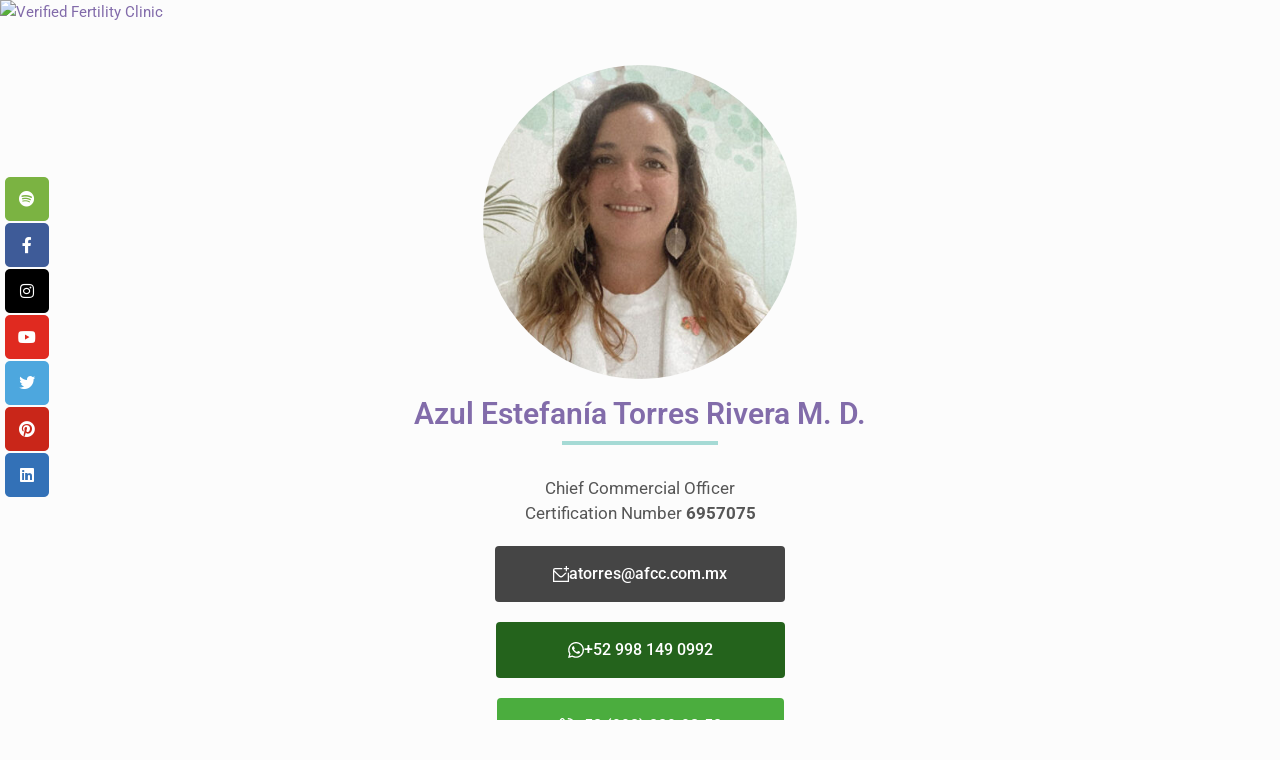

--- FILE ---
content_type: text/css
request_url: https://fertilitycentermexico.com/wp-content/uploads/elementor/css/post-16550.css?ver=1754127797
body_size: 822
content:
.elementor-16550 .elementor-element.elementor-element-c32c13c{margin-top:30px;margin-bottom:70px;}.elementor-widget-image .widget-image-caption{color:var( --e-global-color-text );font-family:var( --e-global-typography-text-font-family ), Sans-serif;font-weight:var( --e-global-typography-text-font-weight );}.elementor-16550 .elementor-element.elementor-element-408413b img{width:28%;border-radius:1000px 1000px 1000px 1000px;}.elementor-widget-heading .elementor-heading-title{font-family:var( --e-global-typography-primary-font-family ), Sans-serif;font-weight:var( --e-global-typography-primary-font-weight );color:var( --e-global-color-primary );}.elementor-16550 .elementor-element.elementor-element-1d7e69b{text-align:center;}.elementor-16550 .elementor-element.elementor-element-1d7e69b .elementor-heading-title{font-family:"Roboto", Sans-serif;font-weight:600;color:var( --e-global-color-8fd24ff );}.elementor-widget-divider{--divider-color:var( --e-global-color-secondary );}.elementor-widget-divider .elementor-divider__text{color:var( --e-global-color-secondary );font-family:var( --e-global-typography-secondary-font-family ), Sans-serif;font-weight:var( --e-global-typography-secondary-font-weight );}.elementor-widget-divider.elementor-view-stacked .elementor-icon{background-color:var( --e-global-color-secondary );}.elementor-widget-divider.elementor-view-framed .elementor-icon, .elementor-widget-divider.elementor-view-default .elementor-icon{color:var( --e-global-color-secondary );border-color:var( --e-global-color-secondary );}.elementor-widget-divider.elementor-view-framed .elementor-icon, .elementor-widget-divider.elementor-view-default .elementor-icon svg{fill:var( --e-global-color-secondary );}.elementor-16550 .elementor-element.elementor-element-e8061ad{--divider-border-style:solid;--divider-color:var( --e-global-color-3bfd267 );--divider-border-width:4px;}.elementor-16550 .elementor-element.elementor-element-e8061ad > .elementor-widget-container{margin:-19px 0px 0px 0px;}.elementor-16550 .elementor-element.elementor-element-e8061ad .elementor-divider-separator{width:14%;margin:0 auto;margin-center:0;}.elementor-16550 .elementor-element.elementor-element-e8061ad .elementor-divider{text-align:center;padding-block-start:11px;padding-block-end:11px;}.elementor-16550 .elementor-element.elementor-element-8817f90{text-align:center;}.elementor-16550 .elementor-element.elementor-element-8817f90 .elementor-heading-title{font-family:"Roboto", Sans-serif;font-size:17px;font-weight:400;line-height:25px;color:var( --e-global-color-b76e3b2 );}.elementor-widget-button .elementor-button{background-color:var( --e-global-color-accent );font-family:var( --e-global-typography-accent-font-family ), Sans-serif;font-weight:var( --e-global-typography-accent-font-weight );}.elementor-16550 .elementor-element.elementor-element-1c6fb93 .elementor-button{background-color:#454545;padding:20px 58px 20px 58px;}.elementor-16550 .elementor-element.elementor-element-1c6fb93 .elementor-button-content-wrapper{flex-direction:row;}.elementor-16550 .elementor-element.elementor-element-1c6fb93 .elementor-button .elementor-button-content-wrapper{gap:13px;}.elementor-16550 .elementor-element.elementor-element-72b82ec .elementor-button{background-color:#24631C;padding:20px 72px 20px 72px;}.elementor-16550 .elementor-element.elementor-element-72b82ec .elementor-button-content-wrapper{flex-direction:row;}.elementor-16550 .elementor-element.elementor-element-72b82ec .elementor-button .elementor-button-content-wrapper{gap:13px;}.elementor-16550 .elementor-element.elementor-element-040ec89 .elementor-button{background-color:#4BAD3E;padding:20px 62px 20px 62px;}.elementor-16550 .elementor-element.elementor-element-040ec89 .elementor-button-content-wrapper{flex-direction:row;}.elementor-16550 .elementor-element.elementor-element-040ec89 .elementor-button .elementor-button-content-wrapper{gap:13px;}.elementor-16550 .elementor-element.elementor-element-f10f827 .elementor-button{background-color:#00ADEF;padding:20px 88px 20px 88px;}.elementor-16550 .elementor-element.elementor-element-f10f827 .elementor-button-content-wrapper{flex-direction:row;}.elementor-16550 .elementor-element.elementor-element-f10f827 .elementor-button .elementor-button-content-wrapper{gap:13px;}.elementor-16550 .elementor-element.elementor-element-1ad1ce7 .elementor-button{background-color:#4E4E4E;padding:20px 68px 20px 68px;}.elementor-16550 .elementor-element.elementor-element-1ad1ce7 .elementor-button-content-wrapper{flex-direction:row;}.elementor-16550 .elementor-element.elementor-element-1ad1ce7 .elementor-button .elementor-button-content-wrapper{gap:13px;}.elementor-16550 .elementor-element.elementor-element-6e508ee .elementor-button{background-color:var( --e-global-color-8fd24ff );padding:20px 45px 20px 45px;}.elementor-16550 .elementor-element.elementor-element-6e508ee .elementor-button-content-wrapper{flex-direction:row;}.elementor-16550 .elementor-element.elementor-element-6e508ee .elementor-button .elementor-button-content-wrapper{gap:13px;}.elementor-16550 .elementor-element.elementor-element-f820e77 .elementor-button{background-color:#3A589E;padding:20px 80px 20px 80px;}.elementor-16550 .elementor-element.elementor-element-f820e77 .elementor-button-content-wrapper{flex-direction:row;}.elementor-16550 .elementor-element.elementor-element-f820e77 .elementor-button .elementor-button-content-wrapper{gap:13px;}.elementor-16550 .elementor-element.elementor-element-b18ed5b .elementor-button{background-color:#0180BF;padding:20px 38px 20px 38px;}.elementor-16550 .elementor-element.elementor-element-b18ed5b .elementor-button-content-wrapper{flex-direction:row;}.elementor-16550 .elementor-element.elementor-element-b18ed5b .elementor-button .elementor-button-content-wrapper{gap:13px;}.elementor-16550 .elementor-element.elementor-element-59eeeaf .elementor-button{background-color:transparent;background-image:linear-gradient(260deg, #F9BB04 30%, #34A853 75%);padding:20px 50px 20px 50px;}.elementor-16550 .elementor-element.elementor-element-59eeeaf .elementor-button-content-wrapper{flex-direction:row;}.elementor-16550 .elementor-element.elementor-element-59eeeaf .elementor-button .elementor-button-content-wrapper{gap:13px;}.elementor-16550 .elementor-element.elementor-element-d7ecec0 .elementor-button{background-color:#000000;padding:20px 110px 20px 110px;}:root{--page-title-display:none;}@media(max-width:767px){.elementor-16550 .elementor-element.elementor-element-c32c13c{margin-top:20px;margin-bottom:50px;}.elementor-16550 .elementor-element.elementor-element-408413b img{width:67%;border-radius:500px 500px 500px 500px;}.elementor-16550 .elementor-element.elementor-element-1d7e69b .elementor-heading-title{font-size:20px;}.elementor-16550 .elementor-element.elementor-element-e8061ad .elementor-divider-separator{width:23%;}.elementor-16550 .elementor-element.elementor-element-8817f90 > .elementor-widget-container{margin:-21px 0px 0px 0px;}.elementor-16550 .elementor-element.elementor-element-1c6fb93 > .elementor-widget-container{margin:20px 0px 0px 0px;}.elementor-16550 .elementor-element.elementor-element-1c6fb93 .elementor-button{padding:15px 65px 15px 65px;}.elementor-16550 .elementor-element.elementor-element-72b82ec .elementor-button{padding:15px 80px 15px 80px;}.elementor-16550 .elementor-element.elementor-element-040ec89 .elementor-button{padding:15px 72px 15px 72px;}.elementor-16550 .elementor-element.elementor-element-f10f827 .elementor-button{padding:15px 94px 15px 94px;}.elementor-16550 .elementor-element.elementor-element-1ad1ce7 .elementor-button{padding:15px 76px 15px 76px;}.elementor-16550 .elementor-element.elementor-element-6e508ee .elementor-button{padding:15px 53px 15px 53px;}.elementor-16550 .elementor-element.elementor-element-f820e77 .elementor-button{padding:15px 87px 15px 87px;}.elementor-16550 .elementor-element.elementor-element-b18ed5b .elementor-button{padding:15px 45px 15px 45px;}.elementor-16550 .elementor-element.elementor-element-59eeeaf .elementor-button{padding:15px 57px 15px 57px;}.elementor-16550 .elementor-element.elementor-element-d7ecec0 .elementor-button{padding:20px 0px 20px 0px;}}

--- FILE ---
content_type: application/javascript; charset=utf-8
request_url: https://connect.livechatinc.com/api/v1/script/442465d5-a4af-4b38-b5ed-6a4d7aa413ba/quality-badge.js?ver=4.5.12
body_size: 523
content:
(() => { const LC_PLATFORM_CONFIG={"license":10113817};(()=>{const d=window.self!==window.top&&window.self.location.href.includes("elementor-preview"),e=parseInt(LC_PLATFORM_CONFIG.license,10),h=a=>{a.innerHTML='<div id="lcqualitybadge"></div>';const b=a.getAttribute("data-theme"),g=parseInt(a.getAttribute("data-size"))||200,c=document.createElement("script");c.type="text/javascript";c.src=`//cdn.livechatinc.com/qb/qb-${e}-${b}-${g}.js`;c.async=!0;a.append(c);a.classList.remove("Eq6BfHWRg1skuOtE40gJT-lc-element-hidden")},f=()=>{try{{const a=!(!window.self.LiveChatWidget&&
!window.self.LC_API),b=document.querySelectorAll(".Eq6BfHWRg1skuOtE40gJT-lc-quality-badge-container.Eq6BfHWRg1skuOtE40gJT-lc-element-hidden");1>b.length||(d||e||a)&&Array.from(b).forEach(h)}}catch(a){console.error(a)}};d?window.self.addEventListener("load",()=>{elementorFrontend.elements.$window.on("elementor/frontend/init",()=>elementorFrontend.hooks.addAction("frontend/element_ready/livechat-quality-badge.default",f))}):(window.self.__lc_onready=window.self.__lc_onready||[],window.self.__lc_onready.push(f))})();
} )();